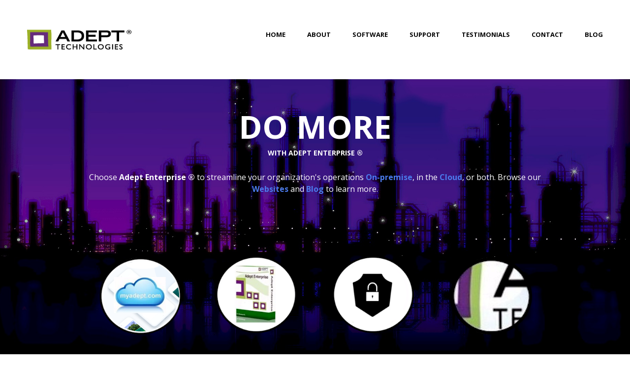

--- FILE ---
content_type: text/html
request_url: https://adepttech.com/
body_size: 5240
content:
<!doctype html>
<!--[if lt IE 7]>      <html class="no-js lt-ie9 lt-ie8 lt-ie7" lang=""> <![endif]-->
<!--[if IE 7]>         <html class="no-js lt-ie9 lt-ie8" lang=""> <![endif]-->
<!--[if IE 8]>         <html class="no-js lt-ie9" lang=""> <![endif]-->
<!--[if gt IE 8]><!-->
<html class="no-js" lang="">
<!--<![endif]-->

<head>

<meta charset="utf-8">
<meta name="viewport" content="width=device-width, initial-scale=1">

<title>Adept Technologies Inc. Software Solutions | Business Applications and Technology</title>
<meta property="og:title" content="Adept Technologies Inc. Software Solutions | Business Applications and Technology">
<meta name="twitter:title" content="Adept Technologies Inc. Software Solutions | Business Applications and Technology">

<meta name="description" content="View the latest technology releases and software solutions today for the Adept Enterprise and cybersecurity software systems at Adept Technologies Inc.">
<meta name="twitter:description" content="View the latest technology releases and software solutions today for the Adept Enterprise and cybersecurity software systems at Adept Technologies Inc.">
<meta name="og:description" content="View the latest technology releases and software solutions today for the Adept Enterprise and cybersecurity software systems at Adept Technologies Inc.">
<meta name="keywords" content="Adept Technologies Inc., Software Manufacturing, Adept Enterprise, cybersecurity">

<link rel="stylesheet" href="css/bootstrap.min.css">
<link rel="stylesheet" href="css/flexslider.css">
<link rel="stylesheet" href="css/jquery.fancybox.css">
<link rel="stylesheet" href="css/main.css">
<link rel="stylesheet" href="css/responsive.css">
<link rel="stylesheet" href="css/font-icon.css">
<link rel="stylesheet" href="css/animate.min.css">
<link href="dist/css/timeline.min.css" rel="stylesheet" />



</head>


<body>



<!-- header section -->
<section class="banner" role="banner">

  <header id="header" style="background:#FFFFFF">
    <div class="header-content clearfix"> <a class="logo" href="index.html"></a>
	
	

      <nav class="navigation" role="navigation">
        <ul class="primary-nav">
		  <li><a href="https://www.adepttech.com">Home</a></li>
          <li><a href="https://www.adepttech.com/aboutusfindout.html">About</a></li>
          <li><a href="#works">Software</a></li>
          <li><a href="#teams">Support</a></li>
          <li><a href="#testimonials">Testimonials</a></li>
          <li><a href="https://www.myadept.com/ContactAdept.aspx">Contact</a></li>
		  <li><a href="https://www.adepttech.com/blog/">Blog</a></li>
        </ul>
		
		
      </nav>
      <a href="#" class="nav-toggle">Menu<span></span></a><a href="https://www.adepttech.com"><img src="images/2logo.png" alt="Adept Technologies" width="216" height="41" border="0" longdesc="https://www.adepttech.com"></a>
  </div>
   
  
  </header>

  <!-- banner text -->
  
    <div class="container">
	  <div class="col-md-10 col-md-offset-1">
  
   <div itemscope itemtype="https://schema.org/Organization" class="banner-text text-center" style=" color:#FFFFFF">
     
        <h1><div id="sequence"style=" color:#FFFFFF">DO MORE</div></h1>
       <h5 style=" color:#FFFFFF">With Adept Enterprise &reg;</h5>
		<p itemprop="publishingPrinciples" style=" color:#FFFFFF">Choose <strong>Adept Enterprise ® </strong> to streamline your organization's operations <strong><a href="https://en.wikipedia.org/wiki/On-premises_software" title="On-premise" target="_blank">On-premise</a></strong>, in the <a href="https://en.wikipedia.org/wiki/Cloud_computing" title="Cloud Computing" target="_blank"><strong>Cloud</strong></a>, or both. Browse our <a href="https://www.adepttech.com/Adept_Technologies_Websites.html" title="Websites" target="_blank"><strong>Websites</strong></a> and <a href="https://www.adepttech.com/blog/" title="Blog" target="_blank"><strong>Blog</strong></a> to learn more.</p>
      
        <br><br>
		


		<div class="row">
	<div itemscope itemtype="https://schema.org/Product" class="col-lg-3 col-md-6 col-sm-6 work"> <a href="https://www.myadept.com" itemprop="url" class="work-box"> <img src="images/bannermyadept.png" alt="Software as a Service">
        <div class="overlay">
          <div class="overlay-caption">
            <h5>Adept Enterprise ®</h5>
            <p>Software as a Service</p>
          </div>
        </div>
        <!-- overlay --> 
        </a> </div>
		
		
		
		
      <div itemscope itemtype="https://schema.org/Product" class="col-lg-3 col-md-6 col-sm-6 work"> <a href="https://www.adepttech.com/adeptenterprise.html" itemprop="url" class="work-box"> <img src="images/AdeptOnPremise.png" alt="Adept Software">
        <div class="overlay">
          <div class="overlay-caption">
            <h5>Adept Enterprise ®</h5>
            <p>Enterprise Software</p>
          </div>
        </div>
        <!-- overlay --> 
        </a> </div>
    
		
		<div itemscope itemtype="https://schema.org/Product" class="col-lg-3 col-md-6 col-sm-6 work"> <a href="https://www.adepttech.com/adeptsecure.html" itemprop="url" class="work-box"> <img src="images/banneracybersecurity.png" alt="CyberSecurity">
        <div class="overlay">
          <div class="overlay-caption">
            <h5>Adept Enterprise ®</h5>
            <p>CyberSecurity</p>
          </div>
       </div>
        <!-- overlay --> 
        </a> </div>
		
		
      <div itemscope itemtype="https://schema.org/Product" class="col-lg-3 col-md-6 col-sm-6 work"> <a href="https://www.adepttech.com/aboutusfindout.html" itemprop="url" class="work-box"> <img src="images/banneraboutus.png" alt="Adept About us">
        <div class="overlay">
          <div class="overlay-caption">
            <h5>Adept Technologies Inc.</h5>
            <p>About Us</p>
          </div>
       </div>
        <!-- overlay --> 
        </a> 
		</div>
      </div>
	  

      <!-- banner text --> 
	   
	
</div>
	  
	 </div>
    </div>
  
 
 
</section>


<!-- header section --> 

<!-- work section --></br></br></br>
<section id="works" class="works section no-padding">
<div class="col-md-8 col-md-offset-2 conForm">
<h5>SOFTWARE</h5>
<h8>Adept Enterprise ® is an enterprise-wide software system that provides convenient, centralized access for the comprehensive management and automation of mission critical systems.</h8> 

</br></br>
</div>
  <div class="container">
    <div class="row">
      <div itemscope itemtype="https://schema.org/Product" class="col-lg-3 col-md-6 col-sm-6 work"> <a href="adeptenterprise.html" itemprop="url" class="work-box"> <img src="images/work-1.jpg" alt="Software as a Service">
        <div class="overlay">
          <div class="overlay-caption">
            <h5>Enterprise Software</h5>
            <p>Adept Enterprise ®</p>
          </div>
        </div>
        <!-- overlay --> 
        </a> </div>
      <div itemscope itemtype="https://schema.org/Product" class="col-lg-3 col-md-6 col-sm-6 work"> <a href="adeptsecure.html" itemprop="url" class="work-box"> <img src="images/work-2.jpg" alt="Cybersecurity">
        <div class="overlay">
          <div class="overlay-caption">
            <h5>Cybersecurity</h5>
            <p>Adept Enterprise ®</p>
          </div>
        </div>
        <!-- overlay --> 
        </a> </div>
      <div itemscope itemtype="https://schema.org/Product" class="col-lg-3 col-md-6 col-sm-6 work"> <a href="governmentsoftware.html" itemprop="url" class="work-box"> <img src="images/work-3.jpg" alt="Government Software">
        <div class="overlay">
          <div class="overlay-caption">
            <h5>Government Software</h5>
            <p>Adept Enterprise ®</p>
          </div>
        </div>
        <!-- overlay --> 
        </a> </div>
      <div itemscope itemtype="https://schema.org/Product" class="col-lg-3 col-md-6 col-sm-6 work"> <a href="powerbusinessoftware.html" itemprop="url" class="work-box"> <img src="images/work-4.jpg" alt="Business Software">
        <div class="overlay">
          <div class="overlay-caption">
            <h5>Business Software</h5>
            <p>Adept Enterprise ®</p>
          </div>
        </div>
        <!-- overlay --> 
        </a> </div>
		</div>
	 <div class="row">
      <div itemscope itemtype="https://schema.org/Product" class="col-lg-3 col-md-6 col-sm-6 work"> <a href="engineeringsoftware.html" itemprop="url" class="work-box"> <img src="images/work-5.jpg" alt="Public Works Software">
        <div class="overlay">
          <div class="overlay-caption">
            <h5>Public Works Software</h5>
            <p>Adept Enterprise ®</p>
          </div>
        </div>
        <!-- overlay --> 
        </a> </div>
      <div itemscope itemtype="https://schema.org/Product" class="col-lg-3 col-md-6 col-sm-6 work"> <a href="codeenforcementsoftware.html" itemprop="url" class="work-box"> <img src="images/work-6.jpg" alt="Code Enforcement Software">
        <div class="overlay">
          <div class="overlay-caption">
            <h5>Code Enforcement Software</h5>
            <p>Adept Enterprise ®</p>
          </div>
        </div>
        <!-- overlay --> 
        </a> </div>
      <div itemscope itemtype="https://schema.org/Product" class="col-lg-3 col-md-6 col-sm-6 work"> <a href="permitsoftware.html" itemprop="url" class="work-box"> <img src="images/work-7.jpg" alt="Permit Software">
        <div class="overlay">
          <div class="overlay-caption">
            <h5>Permit Software</h5>
            <p>Adept Enterprise ®</p>
          </div>
        </div>
        <!-- overlay --> 
        </a> </div>
      <div itemscope itemtype="https://schema.org/Product" class="col-lg-3 col-md-6 col-sm-6 work"> <a href="planningsoftware.html" itemprop="url" class="work-box"> <img src="images/work-8.jpg" alt="Planning Software">
        <div class="overlay">
          <div class="overlay-caption">
            <h5>Planning Software</h5>
            <p>Adept Enterprise ®</p>
          </div>
        </div>
        <!-- overlay --> 
        </a> </div>
    </div>
  </div>
</section>
<!-- work section --> 
<div class="col-md-8 col-md-offset-2 conForm">
<br>
<h5>SUPPORT</h5>
<h8>Adept Enterprise &reg; Support Services</h8>
</div>

<section id="teams" class="section teams">

  <div class="container">
  
  
    <div class="row">
      <div class="col-md-3 col-sm-6">
	   <ul class="social-icons clearfix">
            <li><a href="https://www.myadept.com/SupportAdept.aspx"><span class="fa fa-facebook"></span></a></li>
            
          </ul>
        <div class="person"><a href="https://www.myadept.com/SupportAdept.aspx"></a>
          <div class="person-content">
            <h4>Open Ticket</h4>
            <h5 class="role"><a href="https://www.myadept.com/SupportAdept.aspx">Adept Software Support</a></h5>
            <p>Open a Ticket (Login Required) </p>
          </div>
         
        </div>
      </div>
      <div class="col-md-3 col-sm-6">
	   <ul class="social-icons clearfix">
            <li><a href="https://www.myadept.com/SupportAdept.aspx"><span class="fa fa-facebook"></span></a></li>
         
          </ul>
        <div class="person"> <a href="https://www.myadept.com/SupportAdept.aspx"></a>
          <div class="person-content">
            <h4>Check Ticket Status </h4>
            <h5 class="role"><a href="https://www.myadept.com/SupportAdept.aspx">Adept Software Support</a></h5>
            <p>Login to Check Status of an Open Ticket </p>
          </div>
         
        </div>
      </div>
      <div class="col-md-3 col-sm-6">
	   <ul class="social-icons clearfix">
            <li><a href="https://www.myadept.com/SupportAdept.aspx" title="Get a Password" ><span class="fa fa-facebook"></span></a></li>
         
          </ul>
        <div class="person"> <a href="https://www.myadept.com/SupportAdept.aspx" title="Get a Password"></a>
          <div class="person-content">
            <h4>No Password? </h4>
            <h5 class="role"><a href="https://www.myadept.com/SupportAdept.aspx">Ticket Support</a></h5>
            <p>If you have communicated with our help desk support team via email previously, you are already registered. You might not have a password for this online support system. Get it here. </p>
          </div>
         
        </div>
      </div>
      <div class="col-md-3 col-sm-6">
	   <ul class="social-icons clearfix">
            <li><a href="https://www.myadept.com/SupportAdept.aspx"><span class="fa fa-facebook"></span></a></li>
           
          </ul>
        <div class="person"> <a href="https://www.myadept.com/SupportAdept.aspx"></a>
          <div class="person-content">
            <h4>Customer Service </h4>
            <h5 class="role"><a href="https://www.myadept.com/SupportAdept.aspx">Contact customer service</a></h5>
            <p>For inquires call toll free 1-888-392-9623 between the hours of 9am and 7pm Eastern Time.</p>
          </div>
         
        </div>
      </div>
    </div>
  </div>
</section>
<!-- our support team section --> 
<!-- Testimonials section -->
<section id="testimonials" class="section testimonials no-padding">
  <div class="container-fluid">
    <div class="row no-gutter">
      <div class="flexslider">
        <ul class="slides">
          <li>
            <div class="col-md-12">
              <blockquote>
                <h1>"What continues to stand out most about working with Adept is the overall outstanding integrity of this firm. They are extremely dependable, responsive and professional. We are satisfied with our product and look forward to working with them in the future." </h1>
                <p>&nbsp;</p>
              </blockquote>
            </div>
          </li>
          <li>
            <div class="col-md-12">
              <blockquote>
                <h1>"Our Power Company could not have achieved FERC compliance with out the dynamic and integral relationship it maintains daily with Adept Technologies. Any challenge we face they incorporate it. 
Any FERC requirement we have they meet it. Our Power Company could not continue to provide the safe and economical generation of hydro power in the world we live in as FERC licensees without Adept's help.
" </h1>
                <p>&nbsp;</p>
              </blockquote>
            </div>
          </li>
          <li>
            <div class="col-md-12">
              <blockquote>
                <h1>"We have been very blessed to have Adept Technologies. We reviewed a lot of companies.  Adept Technologies was the only one that said ‘of course we can do that’ or ‘we did not think of that, sure we can do it’. These are a group of extraordinary individuals!  They have worked with us on numerous changes throughout the years, which have made our jobs a lot easier. Adept Technologies has been our vendor since 2005." </h1>
                <p>&nbsp;</p>
              </blockquote>
            </div>
          </li>
          <li>
            <div class="col-md-12">
              <blockquote>
                <h1>"One of many reasons our County selected Adept Technologies to replace the county's existing permitting system is the flexibility afforded by the Adept system. The ability to integrate the various associated databases used by the county played a major key factor in contracting with Adept." </h1>
                <p>&nbsp;</p>
              </blockquote>
            </div>
          </li>
        </ul>
      </div>
    </div>
  </div>
</section>
<!-- Testimonials section --> 


<section id="contact" class="section">
  <div class="container">
    <div class="row">
      <div class="col-md-8 col-md-offset-2 conForm">
        <h5>Why Us?</h5>
		   
       <span style="font-size: 120%;">Since December of 2001, Adept Technologies &reg; has been providing fully integrated enterprise software solutions to corporate businesses focused on power generation and distribution, along with municipal governments that are focused on all aspects of land management and community development.<br>
	   <br>
	  We have built a reputation for software excellence and exceptional service based upon our dedication to building long-term relationships with our customers.  We take pride in acquiring an in-depth understanding of our clients' businesses, allowing our Business Integration Specialists to provide highly relevant and value driven software solutions.
  <br>
<br>
Adept Technologies &reg; offers superior training and support, driving greater returns on our customer's investment in our technology.  Our partnered approach helps our customers to achieve their goals by improving process efficiencies and by enhancing competitiveness.<br>
<br>
Since the release of Adept Enterprise &reg; our premier Enterprise Management Software system, Adept Technologies &reg; has continued to enhance our <strong><a href="https://en.wikipedia.org/wiki/On-premises_software" title="On-premise" target="_blank">On-premise</a></strong> and <a href="https://en.wikipedia.org/wiki/Cloud_computing" title="Cloud computing" target="_blank"><strong>Cloud</strong></a> software products and services. 

<br><br>Our outside of the box thinking software engineers, led by seasoned professionals are constantly trailblazing new technology.<br></span> 
      
      </div>
   
    </div>
  </div>

<div class="container">
               
              
                <div class="timeline" id="timeline-vertical">
                    <div class="timeline__wrap">
                        <div class="timeline__items">
						 <div class="timeline__item">
                                <div class="timeline__content">
                                    <h2>2025</h2>
                                   <p style="font-size:12px">Adept Enterprise &reg Smart AI meets business-critical needs.</p>
                                </div>
                            </div>
                            <div class="timeline__item">
                                <div class="timeline__content">
                                    <h2>2024</h2>
                                   <p style="font-size:12px">Adept Goes Live with Adept Enterprise &reg; AI.</p>
                                </div>
                            </div>
                            <div class="timeline__item">
                                <div class="timeline__content">
                                    <h2>2022</h2>
                                    <p style="font-size:12px">Adept Goes Live with Adept Enterprise &reg; Portals.</p>
                                </div>
                            </div>
                            <div class="timeline__item">
                                <div class="timeline__content">
                                    <h2>2018</h2>
                                    <p style="font-size:12px">Adept Opens Office in Burlington Vermont.</p>
                                </div>
                            </div>
                            <div class="timeline__item">
                                <div class="timeline__content">
                                    <h2>2015</h2>
                                    <p style="font-size:12px">Adept Goes Live with Adept Enterprise &reg; Secure cybersecurity system, scans first operating Power Plant.</p>
                                </div>
                            </div>
                            <div class="timeline__item">
                                <div class="timeline__content">
                                    <h2>2009</h2>
                                    <p style="font-size:12px">Adept Opens Data Center in Allentown Pennsylvania to host Adept Enterprise &reg; Software as a Service.</p>
                                </div>
                            </div>
                            <div class="timeline__item">
                                <div class="timeline__content">
                                    <h2>2007</h2>
                                    <p style="font-size:12px">Adept Opens Office in New York City.</p>
                                </div>
                            </div>
                            <div class="timeline__item">
                                <div class="timeline__content">
                                    <h2>2004</h2>
                                    <p style="font-size:12px">Adept Enterprise &reg; goes Live in Southern Florida.</p>
                                </div>
                            </div>
                            <div class="timeline__item">
                                <div class="timeline__content">
                                    <h2>2002</h2>
                                    <p style="font-size:12px">Adept Opens Office in Tallahassee Florida.</p>
                                </div>
                            </div>
                        </div>
                    </div>
                </div>
				 </div>
			</section>


<!-- contact section -->

<!-- Footer section -->
<footer class="footer">
  <div class="footer-top section">
    <div class="container">
      <div class="row">
        
         <div class="footer-col col-md-3">
         
      
		<h5>Adept Enterprise &reg;</h5>
		<p>
          <ul>
		  <li><a href="https://www.adepttech.com/#works">Software</a></li>
		  <li><a href="https://www.myadept.com">Software as a Service</a></li>
		  <li><a href="https://www.adepttech.com/adeptsecure.html">Cybersecurity</a></li>
		   <li><a href="https://www.adepttech.com/#teams">Support</a></li>
			
          </ul>
          </p>
		  
		  <br />
		  
		   <h5>Discover</h5>
          <p>
          <ul>
		  <li><a href="https://www.adepttech.com/blog/">Blog</a></li>
		  <li><a href="https://www.adepttech.com/careers.html">Careers</a></li>
		  <li><a href="https://www.adepttech.com/aboutus.html">The Story</a></li>
          <li><a href="https://www.adepttech.com/customers.html">Our Customers</a></li>
           <li><a href="https://www.adepttech.com/userexperiences.html">Our Experiences</a></li>
           
          </ul>
          </p>
		  
		  </div>
		
		
         <div class="footer-col col-md-3">
          <h5>Contact</h5>
          <p>
          <ul>
		  <li><a href="https://www.myadept.com/ContactAdept.aspx">Contact Us</a></li>
		  <li>Toll Free: 888-392-9623</li>
		  <li>Phone: +1 646-416-6786</li>
		  <li>Fax: +1 646-452-2779</li>
          </ul>
          </p>
        </div>
		
		<div class="footer-col col-md-6">
          <h5><a href="https://www.adepttech.com"><img src="images/2logoINV.png" alt="Adept Technologies Inc. a Software Corporation" width="216" height="41" border="0" longdesc="https://www.adepttech.com"></a></h5>
		  <hr>
		 <a href="privacypolicy.html">Privacy Policy</a>
		  &nbsp;
		  <a href="termsofuse.html">Terms of Use</a>
		  
     
		
          <p>Copyright © 2001 - 2026 Adept Technologies Inc. All Rights Reserved.</p>
		  
        </div>
      </div>
    </div>
  </div>
  <!-- footer top --> 
  
</footer>
<!-- Footer section --> 
<!-- JS FILES --> 
<script src="https://ajax.googleapis.com/ajax/libs/jquery/1.11.3/jquery.min.js"></script> 
<script src="js/bootstrap.min.js"></script> 
<script src="js/jquery.flexslider-min.js"></script> 
<script src="js/jquery.fancybox.pack.js"></script> 
<script src="js/retina.min.js"></script> 
<script src="js/modernizr.js"></script> 
<script src="js/main.js"></script> 
<script type="text/javascript" src="js/jquery.contact.js"></script>
<script>
        var example = ['DO MORE', 'BE SECURE', 'REDUCE COSTS', 'BE ANYWHERE', 'PERMITTING', 'CYBERSECURITY', 'PLANNING', 'CODE ENFORCEMENT', 'ASSET MANAGEMENT', 'PUBLIC WORKS', 'EGOVERNMENT', 'EBUSINESS','FERC REPORTS', 'COLLECT TAXES', 'COLLECT RENT'];

        textSequence(0);
        function textSequence(i) {

            if (example.length > i) {
                setTimeout(function() {
                    document.getElementById("sequence").innerHTML = example[i];
                    textSequence(++i);
                }, 5000); // 1 second (in milliseconds)

            } else if (example.length == i) { // Loop
                textSequence(0);
            }

        }
    </script>
	
	
	<script type="text/javascript" src="dist/js/timeline.min.js"></script>

<script type="text/javascript">
        
        timeline(document.querySelectorAll('#timeline-vertical'), {
            verticalStartPosition: 'right',
            verticalTrigger: '150px'
        });
 </script>

</body>
</html>

--- FILE ---
content_type: text/css
request_url: https://adepttech.com/css/main.css
body_size: 2901
content:



@import url(https://fonts.googleapis.com/css?family=Open%20Sans:300,400,500,600,700);
@import url(https://fonts.googleapis.com/css?family=Merriweather:300,400,500,600,700);

form #website{ display:none; }


p {
	font-size: 13px;
	line-height: 22.4px;
	color: #6c7279;
}
h1 {
	font-size: 65px;
	color: #2d3033;
}
h2 {
	font-size: 40px;
	color: #2d3033;
}
h3 {
	font-size: 28px;
	color: #2d3033;
	font-weight: 300;
}
h4 {
	font-size: 22px;
	color: #2d3033;
	font-weight: 400;
}
h5 {
	font-size: 14px;
	color: #2d3033;
	text-transform: uppercase;
	font-weight: 700;
}
.btn {
	background-color: #4b7bec;
	color: #fff;
	font-size: 13px;
	font-weight: 600;
	border: 0;
	-moz-border-radius: 2px;
	-webkit-border-radius: 2px;
	border-radius: 2px;
	display: inline-block;
	text-transform: uppercase;
}
.btn:hover, .btn:focus {
	background-color: #3d3d3d;
	color: #fff;
}
.btn-large {
	padding: 15px 40px;
}
/* ------------------------------------------------------------------------------
	Global Styles
-------------------------------------------------------------------------------*/
a {
	color: #4b7bec;
}
a:hover, a:focus {
	text-decoration: none;
	-moz-transition: background-color, color, 0.3s;
	-o-transition: background-color, color, 0.3s;
	-webkit-transition: background-color, color, 0.3s;
	transition: background-color, color, 0.3s;
}
body {
	font-family: "Open Sans", Arial, sans-serif;
	font-weight: 400;
	color: #6c7279;
}
ul, ol {
	margin: 0;
	padding: 0;
}
ul li {
	list-style: none;
}
.section {
	padding: 100px 0;
}
.no-padding {
	padding: 0;
}
.no-gutter [class*=col-] {
	padding-right: 0;
	padding-left: 0;
}
.space {
	margin-top: 60px;
}
/* ------------------------------------------------------------------------------
	Header
-------------------------------------------------------------------------------*/
#header {
	position: fixed;
	width: 100%;
	z-index: 999;
}
#header .header-content {
	margin: 0 auto;
	max-width: 1170px;
	padding: 60px 0;
	width: 100%;
	-moz-transition: padding 0.3s;
	-o-transition: padding 0.3s;
	-webkit-transition: padding 0.3s;
	transition: padding 0.3s;
}
#header .logo {
	float: left;
	font-size:24px;
	font-weight:700;
	color:#000;
	text-decoration:none;
	text-transform:uppercase;
	letter-spacing:7px;
}
#header.fixed {
	background-color: #fff;
}
#header.fixed a {
	color: #000;
}
#header.fixed .header-content {
	border-bottom: 0;
	padding: 25px 0;
}
#header.fixed .nav-toggle {
	top: 18px;
	color: #000;
}
.navigation.open {
	opacity: 0.9;
	visibility: visible;
	-moz-transition: opacity 0.5s;
	-o-transition: opacity 0.5s;
	-webkit-transition: opacity 0.5s;
	transition: opacity 0.5s;
}
.navigation {
	float: right;
}
.navigation li {
	display: inline-block;
}
.navigation a {
	color: #000;
	font-size: 13px;
	font-weight: 700;
	margin-left: 40px;
	text-transform: uppercase;
}
.navigation a:hover, .navigation a.active {
	color: #d3d3d3;
}
.nav-toggle {
	display: none;
	height: 44px;
	overflow: hidden;
	position: fixed;
	right: 5%;
	text-indent: 100%;
	top: 32px;
	white-space: nowrap;
	width: 44px;
	z-index: 99999;
	-moz-transition: all 0.3s;
	-o-transition: all 0.3s;
	-webkit-transition: all 0.3s;
	transition: all 0.3s;
}
.nav-toggle:before, .nav-toggle:after {
	border-radius: 50%;
	content: "";
	height: 100%;
	left: 0;
	position: absolute;
	top: 0;
	width: 100%;
	-moz-transform: translateZ(0);
	-ms-transform: translateZ(0);
	-webkit-transform: translateZ(0);
	transform: translateZ(0);
	-moz-backface-visibility: hidden;
	-webkit-backface-visibility: hidden;
	backface-visibility: hidden;
	-moz-transition-property: -moz-transform;
	-o-transition-property: -o-transform;
	-webkit-transition-property: -webkit-transform;
	transition-property: transform;
}
.nav-toggle:before {
	background-color: #4b7bec;
	-moz-transform: scale(1);
	-ms-transform: scale(1);
	-webkit-transform: scale(1);
	transform: scale(1);
	-moz-transition-duration: 0.3s;
	-o-transition-duration: 0.3s;
	-webkit-transition-duration: 0.3s;
	transition-duration: 0.3s;
}
.nav-toggle:after {
	background-color: #4b7bec;
	-moz-transform: scale(0);
	-ms-transform: scale(0);
	-webkit-transform: scale(0);
	transform: scale(0);
	-moz-transition-duration: 0s;
	-o-transition-duration: 0s;
	-webkit-transition-duration: 0s;
	transition-duration: 0s;
}
.nav-toggle span {
	background-color: #fff;
	bottom: auto;
	display: inline-block;
	height: 3px;
	left: 50%;
	position: absolute;
	right: auto;
	top: 50%;
	width: 18px;
	z-index: 10;
	-moz-transform: translateX(-50%) translateY(-50%);
	-ms-transform: translateX(-50%) translateY(-50%);
	-webkit-transform: translateX(-50%) translateY(-50%);
	transform: translateX(-50%) translateY(-50%);
}
.nav-toggle span:before, .nav-toggle span:after {
	background-color: #fff;
	content: "";
	height: 100%;
	position: absolute;
	right: 0;
	top: 0;
	width: 100%;
	-moz-transform: translateZ(0);
	-ms-transform: translateZ(0);
	-webkit-transform: translateZ(0);
	transform: translateZ(0);
	-moz-backface-visibility: hidden;
	-webkit-backface-visibility: hidden;
	backface-visibility: hidden;
	-moz-transition: -moz-transform 0.3s;
	-o-transition: -o-transform 0.3s;
	-webkit-transition: -webkit-transform 0.3s;
	transition: transform 0.3s;
}
.nav-toggle span:before {
	-moz-transform: translateY(-6px) rotate(0deg);
	-ms-transform: translateY(-6px) rotate(0deg);
	-webkit-transform: translateY(-6px) rotate(0deg);
	transform: translateY(-6px) rotate(0deg);
}
.nav-toggle span:after {
	-moz-transform: translateY(6px) rotate(0deg);
	-ms-transform: translateY(6px) rotate(0deg);
	-webkit-transform: translateY(6px) rotate(0deg);
	transform: translateY(6px) rotate(0deg);
}
.nav-toggle.close-nav:before {
	-moz-transform: scale(0);
	-ms-transform: scale(0);
	-webkit-transform: scale(0);
	transform: scale(0);
}
.nav-toggle.close-nav:after {
	-moz-transform: scale(1);
	-ms-transform: scale(1);
	-webkit-transform: scale(1);
	transform: scale(1);
}
.nav-toggle.close-nav span {
	background-color: rgba(255, 255, 255, 0);
}
.nav-toggle.close-nav span:before, .nav-toggle.close-nav span:after {
	background-color: #fff;
}
.nav-toggle.close-nav span:before {
	-moz-transform: translateY(0) rotate(45deg);
	-ms-transform: translateY(0) rotate(45deg);
	-webkit-transform: translateY(0) rotate(45deg);
	transform: translateY(0) rotate(45deg);
}
.nav-toggle.close-nav span:after {
	-moz-transform: translateY(0) rotate(-45deg);
	-ms-transform: translateY(0) rotate(-45deg);
	-webkit-transform: translateY(0) rotate(-45deg);
	transform: translateY(0) rotate(-45deg);
}
/* ------------------------------------------------------------------------------
	Banner
-------------------------------------------------------------------------------*/

.banner {
	background-image: url(../images/banner.jpg);
	background-position: center top;
	background-repeat: no-repeat;
	-moz-background-size: cover;
	-o-background-size: cover;
	-webkit-background-size: cover;
	background-size: cover;
	min-height: 750px;
}

.bannercontent {
	background-image: url(../images/bannercontent.jpg);
	background-position: center top;
	background-repeat: no-repeat;
	-moz-background-size: cover;
	-o-background-size: cover;
	-webkit-background-size: cover;
	background-size: cover;
	min-height: 750px;
}
.banner-text {
	padding-top: 22%;
}
.banner-text h1 {
	color: #000;
	font-family: "Open Sans", Arial, sans-serif;
	font-size: 65px;
	font-weight: 700;
	text-transform: uppercase;
}
.banner-text p {
	color: #000;
	font-size: 16px;
	font-weight: 400;
	line-height: 24px;
	margin-top: 30px;
	margin-bottom: 80px;
}
/* ==========================================================================
	$intro
========================================================================== */
.intro {
	background-color: #4b7bec;
}
.intro h3 {
	color: #fff;
	margin-top: 0;
}
.intro p {
	font-size: 16px;
	color: rgba(255, 255, 255, 0.75);
	font-weight: 400;
}
/* ------------------------------------------------------------------------------
	 Serives
-------------------------------------------------------------------------------*/
.service-section {
	padding-top: 100px;
}
.services {
	margin-bottom: 50px;
}
.services-content {
	padding: 0 15px;
	margin-top: 30px;
}
.services .icon {
	color: #4b7bec;
	font-size: 50px;
	padding-left: 15px;
}
/* ------------------------------------------------------------------------------
	 Works
-------------------------------------------------------------------------------*/
.work {
	-moz-box-shadow: 0 0 0 0px #fff;
	-webkit-box-shadow: 0 0 0 0px #fff;
	box-shadow: 0 0 0 0px #fff;
	overflow: hidden;
	position: relative;
}
.work img {
	width: 100%;
	height: 100%;
}
.work .overlay {
	background: rgba(112,69,147,0.9);
	height: 100%;
	left: 0;
	opacity: 0;
	position: absolute;
	top: 0;
	width: 100%;
	-moz-transition: opacity, 0.3s;
	-o-transition: opacity, 0.3s;
	-webkit-transition: opacity, 0.3s;
	transition: opacity, 0.3s;
}
.work .overlay-caption {
	position: absolute;
	text-align: center;
	top: 50%;
	width: 100%;
	-moz-transform: translateY(-50%);
	-ms-transform: translateY(-50%);
	-webkit-transform: translateY(-50%);
	transform: translateY(-50%);
}
.work h5, .work p, .work img {
	-moz-transition: all, 0.5s;
	-o-transition: all, 0.5s;
	-webkit-transition: all, 0.5s;
	transition: all, 0.5s;
}
.work h5, .work p {
	color: #fff;
	margin: 0;
	opacity: 0;
}
.work span {
	font-size: 45px;
}
.work h5 {
	margin-bottom: 5px;
	-moz-transform: translate3d(0, -200%, 0);
	-ms-transform: translate3d(0, -200%, 0);
	-webkit-transform: translate3d(0, -200%, 0);
	transform: translate3d(0, -200%, 0);
}
.work p {
	-moz-transform: translate3d(0, 200%, 0);
	-ms-transform: translate3d(0, 200%, 0);
	-webkit-transform: translate3d(0, 200%, 0);
	transform: translate3d(0, 200%, 0);
}
.work-box:hover img {
	-moz-transform: scale(1.2);
	-ms-transform: scale(1.2);
	-webkit-transform: scale(1.2);
	transform: scale(1.2);
}
.work-box:hover .overlay {
	opacity: 1;
}
.work-box:hover .overlay h5, .work-box:hover .overlay p {
	opacity: 1;
	-moz-transform: translate3d(0, 0, 0);
	-ms-transform: translate3d(0, 0, 0);
	-webkit-transform: translate3d(0, 0, 0);
	transform: translate3d(0, 0, 0);
}
/* ------------------------------------------------------------------------------
	 Teams
-------------------------------------------------------------------------------*/
.person {
	max-width: 270px;
	text-align: center;
}
.person img {
	width: 150px;
	height: 150px;
	border-radius: 50%;
	margin: auto;
}
.person-content {
	margin-top: 20px;
}
.person h4 {
	font-weight: 400;
}
.person h5 {
	color: #4b7bec;
	font-size: 13px;
	font-weight: 400;
	margin-bottom: 20px;
}
.social-icons, .footer .footer-share {
	margin-top: 30px;
}
.social-icons li, .footer .footer-share li {
	display: inline-block;
	float: none;
}
.social-icons a, .footer .footer-share a {
	border: 1px solid #e8ecee;
	-moz-border-radius: 50%;
	-webkit-border-radius: 50%;
	border-radius: 50%;
	color: #c6cacc;
	display: block;
	font-size: 14px;
	height: 32px;
	line-height: 32px;
	margin-right: 5px;
	text-align: center;
	width: 32px;
}
.social-icons a:hover {
	background-color: #4b7bec;
	border-color: #01a9d4;
	color: #fff;
}
/* ------------------------------------------------------------------------------
	 Testimonials
-------------------------------------------------------------------------------*/
.testimonials {
	background-color: #704593;
	position: relative;
	text-align: center;
}
.testimonials blockquote {
	border: 0;
	margin: 0;
	padding: 100px 15%;
}
.testimonials h1 {
	color: #fff;
	font: 23px "Merriweather";
	font-weight: 300;
}
.testimonials p {
	color: #fff;
	display: block;
	font-size: 13px;
	font-style: normal;
	letter-spacing: 2px;
	font-weight: 400;
	margin-top: 30px;
	text-transform: uppercase;
}
.flex-control-nav {
	margin-top: 2%;
	bottom: none!important;
	position: relative!important;
	right: 0;
	text-align: center;
	width: 100%!important;
	z-index: 100;
}
/* ------------------------------------------------------------------------------
	Contact form
-------------------------------------------------------------------------------*/
.conForm {
	text-align: center;
}
.conForm h5 {
	font-size: 30px;
}
.conForm p {
	text-align: center;
	margin: 7%;
}
.conForm input {
	color: #797979;
	padding: 15px 30px;
	border: none;
	margin-right: 3%;
	margin-bottom: 30px;
	outline: none;
	font-style: normal;
	border-bottom: #e0e0e0 1px solid;
	font-size: 15px;
}
.conForm input.noMarr {
	margin-right: 0px;
}
.conForm textarea {
	color: #797979;
	padding: 15px 30px;
	margin-bottom: 18px;
	outline: none;
	height: 150px;
	font-style: normal;
	resize: none;
	font-size: 15px;
	border: none;
	border-bottom: #e0e0e0 1px solid;
}
.conForm .submitBnt {
	background: #4b7bec;
	color: #fff;
	margin-top: 30px;
padding:15px 30px 15px 30px;
	font-size: 13px;
	font-weight: 600;
	letter-spacing: 5px;
	border: 0;
	-moz-border-radius: 2px;
	-webkit-border-radius: 2px;
	border-radius: 2px;
	display: inline-block;
	text-transform: uppercase;
}
.conForm .submitBnt:hover {
	background: #3d3d3d;
	color: #fff;
}
#success_page{
	color: #00bdbd;
	font-weight: 500;
}
.error_message{
	color: #ff675f;
	padding-bottom: 15px;
	font-weight: 500;
}
#success_page h3{
	font-size:17px;
	color:#5ed07b;
	font-weight: 700;
}

/* ------------------------------------------------------------------------------
	 Footer
-------------------------------------------------------------------------------*/
.footer {
	text-align: left;
}
.footer-top {
	background-color: #181818;
	padding-top: 50px;
}
.footer-bottom {
	background-color: #313454;
	padding: 20px 0;
}
.footer .footer-col {
	margin-bottom: 80px;
}
.footer h5 {
	color: #fff;
}
.footer h5 {
	margin-bottom: 20px;
}
.footer p {
	color: rgba(255, 255, 255, 0.25);
}
.footer a {
	color: rgba(255, 255, 255, 0.50);
}
.footer a:hover {
	color: #4b7bec;
}
.footer .footer-share {
	margin-top: 0;
}
.footer .footer-share li {
	display: inline-block;
	float: none;
}
.footer .footer-share a {
	border: none;
	font-size: 21px;
	color: rgba(255, 255, 255, 0.25);
}
.footer .fa-heart {
	color: #4b7bec;
	font-size: 11px;
	margin: 0 2px;
}

.cookie-banner {
  position: fixed;
  bottom: 40px;
  left: 10%;
  right: 10%;
  width: 80%;
  padding: 5px 14px;
  display: flex;
  align-items: center;
  justify-content: space-between;
  background-color: #eee;
  border-radius: 5px;
  box-shadow: 0 0 2px 1px rgba(0, 0, 0, 0.2);
}
.close {
  height: 20px;
  background-color: #777;
  border: none;
  color: white;
  border-radius: 2px;
  cursor: pointer;
}

--- FILE ---
content_type: text/css
request_url: https://adepttech.com/css/responsive.css
body_size: 582
content:
@media screen and (max-width: 1024px) {
 #header .header-content {
 width: 90%;
 padding: 40px 0;
}
 #header.fixed a {
 color: #000;
}
 .nav-toggle {
 display: block;
}
 .navigation {
 position: fixed;
 background-color: #fff;
 width: 100%;
 height: 100%;
 top: 0;
 left: 0;
 z-index: 99999;
 visibility: hidden;
 opacity: 0;
 -webkit-transition: opacity 0.5s, visibility 0s 0.5s;
 transition: opacity 0.5s, visibility 0s 0.5s;
}
 .navigation .primary-nav {
 position: relative;
 top: 45%;
 -moz-transform: translateY(-45%);
 -ms-transform: translateY(-45%);
 -webkit-transform: translateY(-45%);
 transform: translateY(-45%);
}
 .navigation li {
 display: block;
 margin-bottom: 20px;
}
 .navigation a {
 display: block;
 font-size: 25px;
 margin: 0;
 text-align: center;
}
 .person {
 margin: 0 auto 50px;
}
 .person-content {
 text-align: center;
}
 .person .social-icons li {
 display: inline-block;
 float: none;
 margin-bottom: 5px;
}
 .testimonials blockquote {
 padding: 20px 5% 0;
}
 .testimonials p {
 font-size: 12px;
}
 .flex-control-nav {
 bottom: 20px;
}
}
@media screen and (max-width: 768px) {
 .banner-text {
 padding-top: 30%;
}
 .banner-text h1 {
 font-size: 42px;
}
 .banner-text p {
 font-size: 18px;
}
 .flexslider {
 padding-bottom: 80px;
}
 .flex-control-nav {
 width: 100%;
}
 .footer .footer-col {
 margin-bottom: 50px;
}
}
@media screen and (max-width: 640px) {
 .banner-text {
 padding-top: 35%;
}
 .testimonials p {
 font-size: 12px;
}
@media screen and (max-width: 480px) {
 .banner-text {
 padding-top: 45%;
}
 .banner-text h1 {
 font-size: 32px;
}
 .testimonials p {
 font-size: 12px;
}
@media screen and (max-width: 320px) {
 .banner-text {
 padding-top: 55%;
}
 .testimonials blockquote {
 padding: 20px 5% 0;
}
 .testimonials p {
 font-size: 12px;
}
}


--- FILE ---
content_type: text/css
request_url: https://adepttech.com/css/font-icon.css
body_size: 1129
content:

@font-face {
  font-family: "elegant-theme-line";
  src: url('../fonts/elegant-theme-line.ttf?1439850014') format('truetype'), url('../fonts/elegant-theme-line.eot?1439850014') format('embedded-opentype'), url('../fonts/elegant-theme-line.svg?1439850014') format('svg'), url('../fonts/elegant-theme-line.woff?1439850014') format('woff'); }
.icon {
  font-family: 'elegant-theme-line';
  speak: none;
  font-style: normal;
  font-weight: normal;
  font-variant: normal;
  text-transform: none;
  line-height: 1;
  /* Better Font Rendering =========== */
  -webkit-font-smoothing: antialiased;
  -moz-osx-font-smoothing: grayscale; }

.icon-mobile:before {
  content: "\e000"; }

.icon-laptop:before {
  content: "\e001"; }

.icon-desktop:before {
  content: "\e002"; }

.icon-tablet:before {
  content: "\e003"; }

.icon-phone:before {
  content: "\e004"; }

.icon-document:before {
  content: "\e005"; }

.icon-documents:before {
  content: "\e006"; }

.icon-search:before {
  content: "\e007"; }

.icon-clipboard:before {
  content: "\e008"; }

.icon-newspaper:before {
  content: "\e009"; }

.icon-notebook:before {
  content: "\e00a"; }

.icon-book-open:before {
  content: "\e00b"; }

.icon-browser:before {
  content: "\e00c"; }

.icon-calendar:before {
  content: "\e00d"; }

.icon-presentation:before {
  content: "\e00e"; }

.icon-picture:before {
  content: "\e00f"; }

.icon-pictures:before {
  content: "\e010"; }

.icon-video:before {
  content: "\e011"; }

.icon-camera:before {
  content: "\e012"; }

.icon-printer:before {
  content: "\e013"; }

.icon-toolbox:before {
  content: "\e014"; }

.icon-briefcase:before {
  content: "\e015"; }

.icon-wallet:before {
  content: "\e016"; }

.icon-gift:before {
  content: "\e017"; }

.icon-bargraph:before {
  content: "\e018"; }

.icon-grid:before {
  content: "\e019"; }

.icon-expand:before {
  content: "\e01a"; }

.icon-focus:before {
  content: "\e01b"; }

.icon-edit:before {
  content: "\e01c"; }

.icon-adjustments:before {
  content: "\e01d"; }

.icon-ribbon:before {
  content: "\e01e"; }

.icon-hourglass:before {
  content: "\e01f"; }

.icon-lock:before {
  content: "\e020"; }

.icon-megaphone:before {
  content: "\e021"; }

.icon-shield:before {
  content: "\e022"; }

.icon-trophy:before {
  content: "\e023"; }

.icon-flag:before {
  content: "\e024"; }

.icon-map:before {
  content: "\e025"; }

.icon-puzzle:before {
  content: "\e026"; }

.icon-basket:before {
  content: "\e027"; }

.icon-envelope:before {
  content: "\e028"; }

.icon-streetsign:before {
  content: "\e029"; }

.icon-telescope:before {
  content: "\e02a"; }

.icon-gears:before {
  content: "\e02b"; }

.icon-key:before {
  content: "\e02c"; }

.icon-paperclip:before {
  content: "\e02d"; }

.icon-attachment:before {
  content: "\e02e"; }

.icon-pricetags:before {
  content: "\e02f"; }

.icon-lightbulb:before {
  content: "\e030"; }

.icon-layers:before {
  content: "\e031"; }

.icon-pencil:before {
  content: "\e032"; }

.icon-tools:before {
  content: "\e033"; }

.icon-tools-2:before {
  content: "\e034"; }

.icon-scissors:before {
  content: "\e035"; }

.icon-paintbrush:before {
  content: "\e036"; }

.icon-magnifying-glass:before {
  content: "\e037"; }

.icon-circle-compass:before {
  content: "\e038"; }

.icon-linegraph:before {
  content: "\e039"; }

.icon-mic:before {
  content: "\e03a"; }

.icon-strategy:before {
  content: "\e03b"; }

.icon-beaker:before {
  content: "\e03c"; }

.icon-caution:before {
  content: "\e03d"; }

.icon-recycle:before {
  content: "\e03e"; }

.icon-anchor:before {
  content: "\e03f"; }

.icon-profile-male:before {
  content: "\e040"; }


.icon-profile-female:before {
  content: "\e041"; }

.icon-bike:before {
  content: "\e042"; }

.icon-wine:before {
  content: "\e043"; }

.icon-hotairballoon:before {
  content: "\e044"; }

.icon-globe:before {
  content: "\e045"; }

.icon-genius:before {
  content: "\e046"; }

.icon-map-pin:before {
  content: "\e047"; }

.icon-dial:before {
  content: "\e048"; }

.icon-chat:before {
  content: "\e049"; }

.icon-heart:before {
  content: "\e04a"; }

.icon-cloud:before {
  content: "\e04b"; }

.icon-upload:before {
  content: "\e04c"; }

.icon-download:before {
  content: "\e04d"; }

.icon-target:before {
  content: "\e04e"; }

.icon-hazardous:before {
  content: "\e04f"; }

.icon-piechart:before {
  content: "\e050"; }

.icon-speedometer:before {
  content: "\e051"; }

.icon-global:before {
  content: "\e052"; }

.icon-compass:before {
  content: "\e053"; }

.icon-lifesaver:before {
  content: "\e054"; }

.icon-clock:before {
  content: "\e055"; }

.icon-aperture:before {
  content: "\e056"; }

.icon-quote:before {
  content: "\e057"; }

.icon-scope:before {
  content: "\e058"; }

.icon-alarmclock:before {
  content: "\e059"; }

.icon-refresh:before {
  content: "\e05a"; }

.icon-happy:before {
  content: "\e05b"; }

.icon-sad:before {
  content: "\e05c"; }

.icon-facebook:before {
  content: "\e05d"; }

.icon-twitter:before {
  content: "\e05e"; }

.icon-googleplus:before {
  content: "\e05f"; }

.icon-rss:before {
  content: "\e060"; }

.icon-tumblr:before {
  content: "\e061"; }

.icon-linkedin:before {
  content: "\e062"; }

.icon-dribbble:before {
  content: "\e063"; }


--- FILE ---
content_type: text/javascript
request_url: https://adepttech.com/js/main.js
body_size: 564
content:
$(document).ready(function() {
	// Header Scroll
	$(window).on('scroll', function() {
		var scroll = $(window).scrollTop();

		if (scroll >= 50) {
			$('#header').addClass('fixed');
		} else {
			$('#header').removeClass('fixed');
		}
	});

	// Fancybox
	$('.work-box').fancybox();

	// Flexslider
	$('.flexslider').flexslider({
		animation: "fade",
		directionNav: false,
	});

	// Page Scroll
	var sections = $('section')
		nav = $('nav[role="navigation"]');

	$(window).on('scroll', function () {
	  	var cur_pos = $(this).scrollTop();
	  	sections.each(function() {
	    	var top = $(this).offset().top - 76
	        	bottom = top + $(this).outerHeight();
	    	if (cur_pos >= top && cur_pos <= bottom) {
	      		nav.find('a').removeClass('active');
	      		nav.find('a[href="#'+$(this).attr('id')+'"]').addClass('active');
	    	}
	  	});
	});
	nav.find('a').on('click', function () {
	  	var $el = $(this)
	    	id = $el.attr('href');
		$('html, body').animate({
			scrollTop: $(id).offset().top - 75
		}, 500);
	  return false;
	});

	// Mobile Navigation
	$('.nav-toggle').on('click', function() {
		$(this).toggleClass('close-nav');
		nav.toggleClass('open');
		return false;
	});	
	nav.find('a').on('click', function() {
		$('.nav-toggle').toggleClass('close-nav');
		nav.toggleClass('open');
	});
});

--- FILE ---
content_type: text/javascript
request_url: https://adepttech.com/js/jquery.contact.js
body_size: 451
content:
(function($) { 
	"use strict";
	
jQuery(document).ready(function(){
	$('#cform').submit(function(){

		var action = $(this).attr('action');

		$("#message").slideUp(750,function() {
		$('#message').hide();

 		$('#submit')
			.before('<img src="images/ajax-loader.gif" class="contact-loader" />')
			.attr('disabled','disabled');

		$.post(action, {
			name: $('#name').val(),
			email: $('#email').val(),
			question: $('#question').val(),
			comments: $('#comments').val(),
			
		},
			function(data){
				document.getElementById('message').innerHTML = data;
				$('#message').slideDown('slow');
				$('#cform img.contact-loader').fadeOut('slow',function(){$(this).remove()});
				$('#submit').removeAttr('disabled');
				if(data.match('success') != null) $('#cform').slideUp('slow');
			}
		);

		});

		return false;

	});

});

}(jQuery));